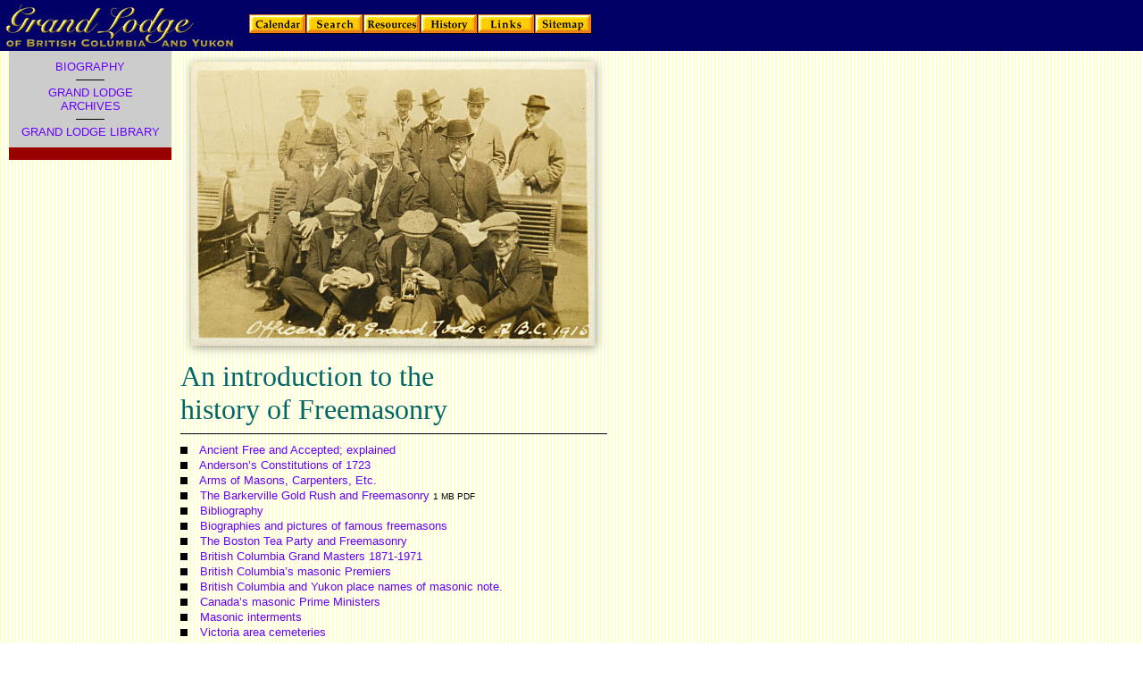

--- FILE ---
content_type: text/html
request_url: https://freemasonry.bcy.ca/textfiles/historyindex.html
body_size: 3837
content:
<script src="http://freemasonry.bcy.ca/__utm.js"></script>
<HTML>
<HEAD>
<TITLE>Historical introduction to Freemasonry</TITLE>
<META name="author" content="Trevor W. McKeown">
<META name="creation" content="1996/05/26">
<META name="content-Language" CONTENT="en-GB">
<META name="copyright" content="Grand Lodge of British Columbia and Yukon">
<META name="description" content="The Grand Lodge of British Columbia and Yukon Ancient Free and Accepted Masons website contains philosophy, symbolism and history textfiles, print-quality graphics, biographies, international links and local information.">
<META name="keywords" content="freemasons, history, founding, early Freemasonry, Freemasonary, Mason, Masons, Masonry, Freemason, Famous Freemasons, Masonic, Brotherhood, Fraternity, Fraternities, BC, B.C., British Columbia, Canada, Canadian">
<META name="publisher" content="Grand Lodge of British Columbia and Yukon">
<META name="robots" content="all, index, follow">
<META name="version" content="(00038) 2010/08/22">
<META name="window-target" CONTENT="_top">
<meta name="pinterest" content="nopin" />
<link rel="shortcut icon" href="http://freemasonry.bcy.ca/images/favicon.ico">
<script LANGUAGE="JavaScript">
          <!--

          if (document.images) {
            var hedn = new Image();
            hedn.src = "../images/hedn.jpg";
            var heda = new Image();
            heda.src = "../images/heda.jpg";
            var search_buttonn = new Image();
            search_buttonn.src = "../images/search_buttonn.gif";
            var search_buttona = new Image();
            search_buttona.src = "../images/search_buttona.gif";
            var resources_buttonn = new Image();
            resources_buttonn.src = "../images/resources_buttonn.gif";
            var resources_buttona = new Image();
            resources_buttona.src = "../images/resources_buttona.gif";
            var history_buttonn = new Image();
            history_buttonn.src = "../images/history_buttonn.gif";
            var history_buttona = new Image();
            history_buttona.src = "../images/history_buttona.gif";
            var links_buttonn = new Image();
            links_buttonn.src = "../images/links_buttonn.gif";
            var links_buttona = new Image();
            links_buttona.src = "../images/links_buttona.gif";
		    var sitemap_buttonn = new Image();
            sitemap_buttonn.src = "../images/sitemap_buttonn.gif";
            var sitemap_buttona = new Image();
            sitemap_buttona.src = "../images/sitemap_buttona.gif";
			var calendar_buttonn = new Image();
            calendar_buttonn.src = "../images/calendar_buttonn.gif";
            var calendar_buttona = new Image();
            calendar_buttona.src = "../images/calendar_buttona.gif";

       }

          function act(imgName) {
            if (document.images) 
              document[imgName].src = eval(imgName + 'a.src');
          }

          function inact(imgName) {
            if (document.images)
              document[imgName].src = eval(imgName + 'n.src');
          }

          // -->
          </script>

<style type="text/css">a {text-decoration: none}</style>
</HEAD>




<BODY BACKGROUND="../qpaper07.gif" TEXT = "#000000" LINK="#6600FF" VLINK="#CC0033" ALINK="#FF99FF" MARGINWIDTH=0 MARGINHEIGHT=0 LEFTMARGIN=0 TOPMARGIN=0>

<LEFT>
<TABLE BORDER=0 CELLPADDING=0 CELLSPACING=0 WIDTH=100% BGCOLOR=#000066 HEIGHT=57><TR><TD VALIGN=TOP>
<LEFT>
<TABLE BORDER=0 CELLPADDING=0 CELLSPACING=0 WIDTH=680 HEIGHT=55>
	<TR>
<TD WIDTH=268>


<A HREF="../grandlodge.html" onMouseOver="act('hed')" onMouseOut="inact('hed')"><img src="../images/hedn.jpg" alt="[Grand Lodge]" name="hed" border="0" HEIGHT=55 WIDTH=268></A>

</TD>
	<TD WIDTH=384>
<TABLE BORDER=0 CELLPADDING=0 CELLSPACING=0 WIDTH=384><TR>

<TD><A HREF="../calendar.html"
onMouseOver="act('calendar_button')" onMouseOut="inact('calendar_button')">
<img src="../images/calendar_buttonn.gif" alt="[Calendar]" name="calendar_button" border="0" HEIGHT=22 WIDTH=64>
</A></TD> 

<TD><A HREF="../search.html"
onMouseOver="act('search_button')" onMouseOut="inact('search_button')">
<img src="../images/search_buttonn.gif" alt="[Search]" name="search_button" border="0" HEIGHT=22 WIDTH=64>
</A></TD> 

<TD><A HREF="../bcy.html"
target=_top onMouseOver="act('resources_button')" onMouseOut="inact('resources_button')">
<img src="../images/resources_buttonn.gif" alt="[Resources]" name="resources_button" border="0" HEIGHT=22 WIDTH=64>
</A></TD> 

<TD><A HREF="../history/index.html"
target=_top onMouseOver="act('history_button')" onMouseOut="inact('history_button')">
<img src="../images/history_buttonn.gif" alt="[History]" name="history_button" border="0" HEIGHT=22 WIDTH=64>
</A></TD> 

<TD><A HREF="../links.html" onMouseOver="act('links_button')" onMouseOut="inact('links_button')">
<img src="../images/links_buttonn.gif" alt="[Links]" name="links_button" border="0" HEIGHT=22 WIDTH=64>
</A></TD> 

<TD><A HREF="../sitemap.html"
target=_top onMouseOver="act('sitemap_button')" onMouseOut="inact('sitemap_button')">
<img src="../images/sitemap_buttonn.gif" alt="[Sitemap]"
 name="sitemap_button" border="0" HEIGHT=22 WIDTH=64>
</A></TD>

<TD WIDTH=28>
</TD></TR></TABLE>
</TD></TR></TABLE>
</TD></TR></TABLE>


<TABLE BORDER=0 CELLPADDING=0 CELLSPACING=0 WIDTH=680>
	<TR>
		<TD WIDTH=10></TD>
		<TD WIDTH=182 VALIGN=TOP>
<TABLE BORDER=0 CELLPADDING=0 CELLSPACING=0 WIDTH=182 BGCOLOR=#CCCCCC><TR><TD>

<TABLE BORDER=0 CELLPADDING=10 CELLSPACING=0 WIDTH=182><TR><TD ALIGN=CENTER>
<FONT FACE="Verdana, Arial, Helvetica, Sans" SIZE=2>
<A HREF="../biography/index.html">BIOGRAPHY</A>
<HR SIZE=1 NOSHADE COLOR="#000000"  WIDTH=30 ALIGN=CENTER><A HREF="../archives.html">GRAND LODGE ARCHIVES</A>
<HR SIZE=1 NOSHADE COLOR="#000000"  WIDTH=30 ALIGN=CENTER><A HREF="../library.html">GRAND LODGE LIBRARY</A>
</FONT>
</TD></TR></TABLE>
</TD></TR></TABLE>
<TABLE BORDER=0 CELLPADDING=0 CELLSPACING=0 WIDTH=182 BGCOLOR=#990000><TR><TD>
<TABLE BORDER=0 CELLPADDING=0 CELLSPACING=0 WIDTH=182><TR><TD HEIGHT=14>
</TD></TR></TABLE>
</TD></TR></TABLE>
</TD>
<TD WIDTH=10></TD>
		<TD WIDTH=478>
<TABLE BORDER=0 CELLPADDING=0 CELLSPACING=0 WIDTH=478><TR><TD>
<IMG SRC="../images/gl_officers1915.jpg" ALT="[Grand Lodge Officers 1915]" WIDTH=478 HEIGHT=346>
</TD></TR><TR><TD>
<FONT SIZE="6" COLOR="#006666" FACE="Palatino, Times, Serif">An introduction to the<BR>
history of Freemasonry</FONT>
<HR SIZE=1 NOSHADE COLOR="#000000">
</TD></TR></TABLE>
<TABLE BORDER=0 CELLPADDING=0 CELLSPACING=0 WIDTH=478><TR><TD>
<FONT SIZE=2 FACE="Verdana, Arial, Helvetica, Sans"> 
<TABLE BORDER=0 CELLPADDING=0 CELLSPACING=1><TR><TD></TD></TR></TABLE>
<IMG SRC="../images/b.gif" WIDTH=8 HEIGHT=8 BORDER=0><IMG SRC="../images/t.gif" WIDTH=10 HEIGHT=1 BORDER=0>
<A HREF="../texts/afandam.html">
Ancient Free and Accepted; explained
</A>
<TABLE BORDER=0 CELLPADDING=0 CELLSPACING=1><TR><TD></TD></TR></TABLE>
<IMG SRC="../images/b.gif" WIDTH=8 HEIGHT=8 BORDER=0><IMG SRC="../images/t.gif" WIDTH=10 HEIGHT=1 BORDER=0>
<A HREF="../history/anderson/index.html">
Anderson&#146;s Constitutions of 1723
</A>
<TABLE BORDER=0 CELLPADDING=0 CELLSPACING=1><TR><TD></TD></TR></TABLE>
<IMG SRC="../images/b.gif" WIDTH=8 HEIGHT=8 BORDER=0><IMG SRC="../images/t.gif" WIDTH=10 HEIGHT=1 BORDER=0>
<A HREF="../history/arms.html">
Arms of Masons, Carpenters, Etc.
</A>
<TABLE BORDER=0 CELLPADDING=0 CELLSPACING=1><TR><TD></TD></TR></TABLE>
<IMG SRC="../images/b.gif" WIDTH=8 HEIGHT=8 BORDER=0><IMG SRC="../images/t.gif" WIDTH=10 HEIGHT=1 BORDER=0>
<A HREF="../lodges/004/cariboo_gold.pdf">
The Barkerville Gold Rush and Freemasonry</A> <FONT SIZE=1>1 MB PDF</FONT>
<TABLE BORDER=0 CELLPADDING=0 CELLSPACING=1><TR><TD></TD></TR></TABLE>
<IMG SRC="../images/b.gif" WIDTH=8 HEIGHT=8 BORDER=0><IMG SRC="../images/t.gif" WIDTH=10 HEIGHT=1 BORDER=0>
<A HREF="../bibliography.html">
Bibliography
</A>
<TABLE BORDER=0 CELLPADDING=0 CELLSPACING=1><TR><TD></TD></TR></TABLE>
<IMG SRC="../images/b.gif" WIDTH=8 HEIGHT=8 BORDER=0><IMG SRC="../images/t.gif" WIDTH=10 HEIGHT=1 BORDER=0>
<A HREF="../biography/index.html">
Biographies and pictures of famous freemasons
</A>
<TABLE BORDER=0 CELLPADDING=0 CELLSPACING=1><TR><TD></TD></TR></TABLE>
<IMG SRC="../images/b.gif" WIDTH=8 HEIGHT=8 BORDER=0><IMG SRC="../images/t.gif" WIDTH=10 HEIGHT=1 BORDER=0>
<A HREF="../history/boston_tea_party.html">
The Boston Tea Party and Freemasonry</A>
<TABLE BORDER=0 CELLPADDING=0 CELLSPACING=1><TR><TD></TD></TR></TABLE>
<IMG SRC="../images/b.gif" WIDTH=8 HEIGHT=8 BORDER=0><IMG SRC="../images/t.gif" WIDTH=10 HEIGHT=1 BORDER=0>
<A HREF="../grand_masters/index.html">
British Columbia Grand Masters 1871-1971
</A>
<TABLE BORDER=0 CELLPADDING=0 CELLSPACING=1><TR><TD></TD></TR></TABLE>
<IMG SRC="../images/b.gif" WIDTH=8 HEIGHT=8 BORDER=0><IMG SRC="../images/t.gif" WIDTH=10 HEIGHT=1 BORDER=0>
<A HREF="../history/bc_premiers.html">
British Columbia&#146;s masonic Premiers
</A>
<TABLE BORDER=0 CELLPADDING=0 CELLSPACING=1><TR><TD></TD></TR></TABLE>
<IMG SRC="../images/b.gif" WIDTH=8 HEIGHT=8 BORDER=0><IMG SRC="../images/t.gif" WIDTH=10 HEIGHT=1 BORDER=0>
<A HREF="../history/placenames/index.html">
British Columbia and Yukon place names of masonic note.
</A>
<TABLE BORDER=0 CELLPADDING=0 CELLSPACING=1><TR><TD></TD></TR></TABLE>
<IMG SRC="../images/b.gif" WIDTH=8 HEIGHT=8 BORDER=0><IMG SRC="../images/t.gif" WIDTH=10 HEIGHT=1 BORDER=0>
<A HREF="../biography/prime_ministers/index.html">
Canada&#146;s masonic Prime Ministers
</A>
<TABLE BORDER=0 CELLPADDING=0 CELLSPACING=1><TR><TD></TD></TR></TABLE>
<IMG SRC="../images/b.gif" WIDTH=8 HEIGHT=8 BORDER=0><IMG SRC="../images/t.gif" WIDTH=10 HEIGHT=1 BORDER=0>
<A HREF="../history/cemeteries/index.html">Masonic interments</A>
<TABLE BORDER=0 CELLPADDING=0 CELLSPACING=1><TR><TD></TD></TR></TABLE>
<IMG SRC="../images/b.gif" WIDTH=8 HEIGHT=8 BORDER=0><IMG SRC="../images/t.gif" WIDTH=10 HEIGHT=1 BORDER=0>
<A HREF="../history/victoria_cemeteries/index.html">Victoria area cemeteries</A>
<TABLE BORDER=0 CELLPADDING=0 CELLSPACING=1><TR><TD></TD></TR></TABLE>
<IMG SRC="../images/b.gif" WIDTH=8 HEIGHT=8 BORDER=0><IMG SRC="../images/t.gif" WIDTH=10 HEIGHT=1 BORDER=0>
<A HREF="../history/mountain_view/masonic_section.html">Mountain View Cemetery, Vancouver</A>
<TABLE BORDER=0 CELLPADDING=0 CELLSPACING=1><TR><TD></TD></TR></TABLE>
<IMG SRC="../images/b.gif" WIDTH=8 HEIGHT=8 BORDER=0><IMG SRC="../images/t.gif" WIDTH=10 HEIGHT=1 BORDER=0>
<A HREF="../aqc/cooke.html">
Cooke manuscript
</A>
<TABLE BORDER=0 CELLPADDING=0 CELLSPACING=1><TR><TD></TD></TR></TABLE>
<IMG SRC="../images/b.gif" WIDTH=8 HEIGHT=8 BORDER=0><IMG SRC="../images/t.gif" WIDTH=10 HEIGHT=1 BORDER=0>
<A HREF="../history/early.html">
Early references to Freemasonry
</A>
<TABLE BORDER=0 CELLPADDING=0 CELLSPACING=1><TR><TD></TD></TR></TABLE>
<IMG SRC="../images/b.gif" WIDTH=8 HEIGHT=8 BORDER=0><IMG SRC="../images/t.gif" WIDTH=10 HEIGHT=1 BORDER=0>
<A HREF="../history/first.html">
Early Freemasonry in North America
</A>
<TABLE BORDER=0 CELLPADDING=0 CELLSPACING=1><TR><TD></TD></TR></TABLE>
<IMG SRC="../images/b.gif" WIDTH=8 HEIGHT=8 BORDER=0><IMG SRC="../images/t.gif" WIDTH=10 HEIGHT=1 BORDER=0>
<A HREF="./famous.html">
A few famous freemasons
</A>
<TABLE BORDER=0 CELLPADDING=0 CELLSPACING=1><TR><TD></TD></TR></TABLE>
<IMG SRC="../images/b.gif" WIDTH=8 HEIGHT=8 BORDER=0><IMG SRC="../images/t.gif" WIDTH=10 HEIGHT=1 BORDER=0>
<A HREF="./notice.html">
First lodge meeting in British Columbia
</A>
<TABLE BORDER=0 CELLPADDING=0 CELLSPACING=1><TR><TD></TD></TR></TABLE>
<IMG SRC="../images/b.gif" WIDTH=8 HEIGHT=8 BORDER=0><IMG SRC="../images/t.gif" WIDTH=10 HEIGHT=1 BORDER=0>
<A HREF="./bcgrand.html">
Formation of the Grand Lodge of British Columbia
</A>
<TABLE BORDER=0 CELLPADDING=0 CELLSPACING=1><TR><TD></TD></TR></TABLE>
<IMG SRC="../images/b.gif" WIDTH=8 HEIGHT=8 BORDER=0><IMG SRC="../images/t.gif" WIDTH=10 HEIGHT=1 BORDER=0>
<A HREF="../history/bc_history.html">
Freeemasonry in British Columbia
</A> by Robie L. Reid (1936)
<TABLE BORDER=0 CELLPADDING=0 CELLSPACING=1><TR><TD></TD></TR></TABLE>
<IMG SRC="../images/b.gif" WIDTH=8 HEIGHT=8 BORDER=0><IMG SRC="../images/t.gif" WIDTH=10 HEIGHT=1 BORDER=0>
<A HREF="../history/bc/freemasonry_in_british_columbia.html">
Freeemasonry in British Columbia
</A> by W. A. DeWolf-Smith (1924)
<TABLE BORDER=0 CELLPADDING=0 CELLSPACING=1><TR><TD></TD></TR></TABLE>
<IMG SRC="../images/b.gif" WIDTH=8 HEIGHT=8 BORDER=0><IMG SRC="../images/t.gif" WIDTH=10 HEIGHT=1 BORDER=0>
<A HREF="../history/bc/history_grand_lodge.pdf"><I>History of Grand Lodge of British Columbia 1871-1970</I></A> <FONT FACE="Verdana, Arial, Helvetica, Sans" SIZE=1>
[369 MB PDF]</FONT>  <!-- scanned by Harry Sawry in 2009 -->

<TABLE BORDER=0 CELLPADDING=0 CELLSPACING=1><TR><TD></TD></TR></TABLE>
<IMG SRC="../images/b.gif" WIDTH=8 HEIGHT=8 BORDER=0><IMG SRC="../images/t.gif" WIDTH=10 HEIGHT=1 BORDER=0>
<A HREF="../history/yukon_history.html">
Freeemasonry in the Yukon Territory
</A>
<TABLE BORDER=0 CELLPADDING=0 CELLSPACING=1><TR><TD></TD></TR></TABLE>
<IMG SRC="../images/b.gif" WIDTH=8 HEIGHT=8 BORDER=0><IMG SRC="../images/t.gif" WIDTH=10 HEIGHT=1 BORDER=0>
<A HREF="history.html">
Historical highlights of Freemasonry in Canada, 1634-1871
</A>
<TABLE BORDER=0 CELLPADDING=0 CELLSPACING=1><TR><TD></TD></TR></TABLE>
<IMG SRC="../images/b.gif" WIDTH=8 HEIGHT=8 BORDER=0><IMG SRC="../images/t.gif" WIDTH=10 HEIGHT=1 BORDER=0>
<A HREF="../history/temple/index.html">
King Solomon's Temple : illustrations and models
</A>
<TABLE BORDER=0 CELLPADDING=0 CELLSPACING=1><TR><TD></TD></TR></TABLE>
<IMG SRC="../images/b.gif" WIDTH=8 HEIGHT=8 BORDER=0><IMG SRC="../images/t.gif" WIDTH=10 HEIGHT=1 BORDER=0>
<A HREF="../history/lds/index.html">
Latter Day Saints and Freemasonry
</A>
<TABLE BORDER=0 CELLPADDING=0 CELLSPACING=1><TR><TD></TD></TR></TABLE>
<IMG SRC="../images/b.gif" WIDTH=8 HEIGHT=8 BORDER=0><IMG SRC="../images/t.gif" WIDTH=10 HEIGHT=1 BORDER=0>
<A HREF="../history/masonic_mottoes.html">
Masonic mottoes
</A>
<TABLE BORDER=0 CELLPADDING=0 CELLSPACING=1><TR><TD></TD></TR></TABLE>
<IMG SRC="../images/b.gif" WIDTH=8 HEIGHT=8 BORDER=0><IMG SRC="../images/t.gif" WIDTH=10 HEIGHT=1 BORDER=0>
<A HREF="../texts/MorganAffair.html">
Morgan affair
</A>
<TABLE BORDER=0 CELLPADDING=0 CELLSPACING=1><TR><TD></TD></TR></TABLE>
<IMG SRC="../images/b.gif" WIDTH=8 HEIGHT=8 BORDER=0><IMG SRC="../images/t.gif" WIDTH=10 HEIGHT=1 BORDER=0>
<A HREF="../history/mountain_view/masonic_section.html">
Mountain View Cemetery, Vancouver &#151; masonic section
</A>
<TABLE BORDER=0 CELLPADDING=0 CELLSPACING=1><TR><TD></TD></TR></TABLE>
<IMG SRC="../images/b.gif" WIDTH=8 HEIGHT=8 BORDER=0><IMG SRC="../images/t.gif" WIDTH=10 HEIGHT=1 BORDER=0>
<A HREF="../history/old_charges.html">
The Old Charges
</A>
<TABLE BORDER=0 CELLPADDING=0 CELLSPACING=1><TR><TD></TD></TR></TABLE>
<IMG SRC="../images/b.gif" WIDTH=8 HEIGHT=8 BORDER=0><IMG SRC="../images/t.gif" WIDTH=10 HEIGHT=1 BORDER=0>
<A HREF="../history/statutes/ordinance.html">
Ordinance of Laborers for England
</A>
<TABLE BORDER=0 CELLPADDING=0 CELLSPACING=1><TR><TD></TD></TR></TABLE>
<IMG SRC="../images/b.gif" WIDTH=8 HEIGHT=8 BORDER=0><IMG SRC="../images/t.gif" WIDTH=10 HEIGHT=1 BORDER=0>
<A HREF="../public_perceptions/george_newnes/freemasonry_defined.html">
<I>The Oracle Encyclopaedia</I> (1895)
</A>
<TABLE BORDER=0 CELLPADDING=0 CELLSPACING=1><TR><TD></TD></TR></TABLE>
<IMG SRC="../images/b.gif" WIDTH=8 HEIGHT=8 BORDER=0><IMG SRC="../images/t.gif" WIDTH=10 HEIGHT=1 BORDER=0>
<A HREF="../texts/regius.html">
Regius Poem (Halliwell Manuscript)
</A>
<TABLE BORDER=0 CELLPADDING=0 CELLSPACING=1><TR><TD></TD></TR></TABLE>
<IMG SRC="../images/b.gif" WIDTH=8 HEIGHT=8 BORDER=0><IMG SRC="../images/t.gif" WIDTH=10 HEIGHT=1 BORDER=0>
<A HREF="../history/sandusky/sandusky.html">
The masonic street plan of Sandusky, Ohio
</A><TABLE BORDER=0 CELLPADDING=0 CELLSPACING=1><TR><TD></TD></TR></TABLE>
<IMG SRC="../images/b.gif" WIDTH=8 HEIGHT=8 BORDER=0><IMG SRC="../images/t.gif" WIDTH=10 HEIGHT=1 BORDER=0>
<A HREF="../ritual/royal_arch.html">
Earliest references to the Royal Arch
</A></A><TABLE BORDER=0 CELLPADDING=0 CELLSPACING=1><TR><TD></TD></TR></TABLE>
<IMG SRC="../images/b.gif" WIDTH=8 HEIGHT=8 BORDER=0><IMG SRC="../images/t.gif" WIDTH=10 HEIGHT=1 BORDER=0>
<A HREF="../history/sloane.html">
Sloane manuscripts
</A>
<TABLE BORDER=0 CELLPADDING=0 CELLSPACING=1><TR><TD></TD></TR></TABLE>
<IMG SRC="../images/b.gif" WIDTH=8 HEIGHT=8 BORDER=0><IMG SRC="../images/t.gif" WIDTH=10 HEIGHT=1 BORDER=0>
<A HREF="../aqc/history_theories.html">
Theories of masonic history
</A>
<TABLE BORDER=0 CELLPADDING=0 CELLSPACING=1><TR><TD></TD></TR></TABLE>
<IMG SRC="../images/b.gif" WIDTH=8 HEIGHT=8 BORDER=0><IMG SRC="../images/t.gif" WIDTH=10 HEIGHT=1 BORDER=0>
<A HREF="../history/paine_t.html">
Thomas Paine&#146;s theory of the origin of Freemasonry
</A>
<TABLE BORDER=0 CELLPADDING=0 CELLSPACING=1><TR><TD></TD></TR></TABLE>
<IMG SRC="../images/b.gif" WIDTH=8 HEIGHT=8 BORDER=0><IMG SRC="../images/t.gif" WIDTH=10 HEIGHT=1 BORDER=0>
<A HREF="../history/longfield_r.html">
Robert Longfield&#146;s theory of the origin of Freemasonry
</A>
<TABLE BORDER=0 CELLPADDING=0 CELLSPACING=1><TR><TD></TD></TR></TABLE>
<IMG SRC="../images/b.gif" WIDTH=8 HEIGHT=8 BORDER=0><IMG SRC="../images/t.gif" WIDTH=10 HEIGHT=1 BORDER=0>
<A HREF="../history/transition.html">
Transition theory of masonic history defended
</A>
<TABLE BORDER=0 CELLPADDING=0 CELLSPACING=1><TR><TD></TD></TR></TABLE>
<IMG SRC="../images/b.gif" WIDTH=8 HEIGHT=8 BORDER=0><IMG SRC="../images/t.gif" WIDTH=10 HEIGHT=1 BORDER=0>
<A HREF="../texts/transitiontheory.html">
Transition theory of masonic history refuted
</A>
<TABLE BORDER=0 CELLPADDING=0 CELLSPACING=1><TR><TD></TD></TR></TABLE>
<IMG SRC="../images/b.gif" WIDTH=8 HEIGHT=8 BORDER=0><IMG SRC="../images/t.gif" WIDTH=10 HEIGHT=1 BORDER=0>
<A HREF="../texts/timeline/timeline.html">
Timeline of history
</A>
<TABLE BORDER=0 CELLPADDING=0 CELLSPACING=1><TR><TD></TD></TR></TABLE>
<IMG SRC="../images/b.gif" WIDTH=8 HEIGHT=8 BORDER=0><IMG SRC="../images/t.gif" WIDTH=10 HEIGHT=1 BORDER=0>
<A HREF="../history/1894/vancouver_world.html">
<I>Vancouver Daily World</I> lodge meeting notices
</A>
<TABLE BORDER=0 CELLPADDING=0 CELLSPACING=1><TR><TD></TD></TR></TABLE>
<IMG SRC="../images/b.gif" WIDTH=8 HEIGHT=8 BORDER=0><IMG SRC="../images/t.gif" WIDTH=10 HEIGHT=1 BORDER=0>
<A HREF="../history/victoria_cemeteries/index.html">
Victoria cemeteries, Pioneer Square and others
</A>
<TABLE BORDER=0 CELLPADDING=0 CELLSPACING=3><TR><TD></TD></TR></TABLE>
Should you wish to research Freemasonry further, access to our library, 
located at Freemasons' Hall, 1495 West Eighth Avenue, Vancouver, is available by appointment.
</FONT></TD></TR></TABLE>

<TABLE BORDER=0 CELLPADDING=0 CELLSPACING=0 WIDTH=478><TR><TD WIDTH=80>
<FONT FACE="Verdana, Arial, Helvetica, Sans" SIZE=2>
Telephone:</TD><TD WIDTH=408><FONT FACE="Verdana, Arial, Helvetica, Sans" SIZE=2>
+1-604-736-8941</TD></TR>
<TR><TD><FONT FACE="Verdana, Arial, Helvetica, Sans" SIZE=2>

Facsimile:</TD><TD><FONT FACE="Verdana, Arial, Helvetica, Sans" SIZE=2>
+1-604-736-5097</TD></TR>
<TR><TD><FONT FACE="Verdana, Arial, Helvetica, Sans" SIZE=2>

Email</TD><TD><FONT FACE="Verdana, Arial, Helvetica, Sans" SIZE=2>
<A HREF="mailto:library@freemasonry.bcy.ca">library@freemasonry.bcy.ca</A>
</FONT>
</TD></TR><TR><TD>

</TD></TR></TABLE>
<TABLE BORDER=0 CELLPADDING=0 CELLSPACING=1><TR><TD></TD></TR></TABLE>
</TD></TR></TABLE>
<TABLE BORDER=0 CELLPADDING=0 CELLSPACING=0 WIDTH=680><TR><TD WIDTH=10></TD><TD ALIGN="CENTER" WIDTH=670>
<HR SIZE=1 NOSHADE COLOR="#000000">
<FONT FACE="Verdana, Arial, Helvetica, Sans" SIZE=1>
<A HREF="../anti-masonry/index.html">ANTI-MASONRY</A>&#032; | &#032;
<A HREF="../texts/index.html">ESSAYS &#038; PAPERS</A>&#032; | &#032;
<A HREF="../grandlodge.html">GRAND LODGE OF BC AND YUKON</A>&#032; | &#032;
<A HREF="../index.html">HOME</A>&#032; | &#032;
<A HREF="../links.html">LINKS</A>&#032; | &#032;
<A HREF="../sitemap.html">SITEMAP</A></FONT>
<HR SIZE=1 NOSHADE COLOR="#000000">
</TD></TR></TABLE>

<TABLE BORDER=0 CELLPADDING=0 CELLSPACING=0 WIDTH=680 HEIGHT=40><TR><TD WIDTH=10></TD><TD WIDTH="38" VALIGN=BOTTOM>
<A HREF="../grandlodge/trademark.html" TARGET="_blank">
<IMG BORDER=0 ALT=[Anti-masonry]
SRC="../images/s&c_blue.png" WIDTH=32 HEIGHT=34></A>
</TD>
<TD WIDTH="632" VALIGN=TOP>
<TABLE BORDER=0 CELLPADDING=0 CELLSPACING=3 WIDTH=632><TR><TD></TD></TR></TABLE>
<FONT SIZE=1 FACE="Verdana, Arial, Helvetica, Sans"> 
<script>

<!--

function escramble(){
 var a,b,c,d,e,f,g,h,i
 a='<a href=\"mai'
 b='admin'
 c='\">'
 a+='lto:'
 b+='@'
 e='</a>'
 f='<B>Website Management</B>'
 b+='freemasonry.bcy.ca'
 g='<img src=\"'
 h=''
 i='\" alt="Email us." border="0">'

 if (f) d=f
 else if (h) d=g+h+i
 else d=b

 document.write(a+b+c+d+e)
}

escramble()

//-->

</script><BR>
&#169; &#032; <A HREF="../textfiles/bcgrand.html"  TARGET="_blank">1871</A>-2024 <A HREF="../grandlodge.html">Grand Lodge</A> of British Columbia and Yukon A.F. &#038; A. M.  <I>Updated: 2010/08/22</I>
<BR>
<A HREF="../index.html">freemasonry.bcy.ca</A>/<A HREF="./index.html">textfiles</A>/historyindex.html
</FONT>
</TD>
</TR></TABLE>
<TABLE BORDER=0 CELLPADDING=0 CELLSPACING=1><TR><TD></TD></TR></TABLE>
<!-- Start of StatCounter Code -->
<script type="text/javascript" language="javascript">
var sc_project=1631325; 
var sc_invisible=1; 
var sc_partition=15; 
var sc_security="1e5f3e12"; 
</script>

<script type="text/javascript" language="javascript" src="http://www.statcounter.com/counter/counter.js"></script><noscript><a href="http://www.statcounter.com/" target="_blank"><img  src="http://c16.statcounter.com/counter.php?sc_project=1631325&amp;java=0&amp;security=1e5f3e12&amp;invisible=1" alt="counter easy hit" border="0"></a> </noscript>
<!-- End of StatCounter Code -->
<TABLE BORDER=0 CELLPADDING=0 CELLSPACING=3><TR><TD></TD></TR></TABLE>

<script type="text/javascript">
var gaJsHost = (("https:" == document.location.protocol) ? "https://ssl." : "http://www.");
document.write(unescape("%3Cscript src='" + gaJsHost + "google-analytics.com/ga.js' type='text/javascript'%3E%3C/script%3E"));
</script>
<script type="text/javascript">
try {
var pageTracker = _gat._getTracker("UA-8215669-1");
pageTracker._trackPageview();
} catch(err) {}</script>
</BODY></HTML>
